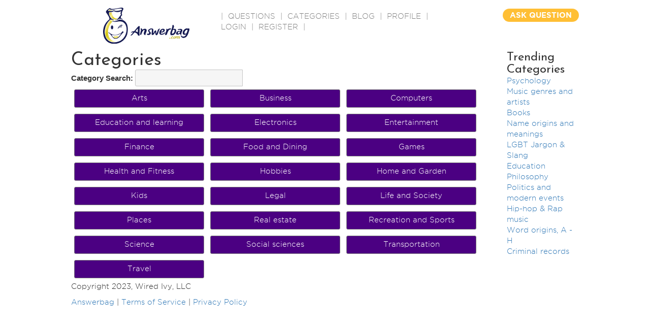

--- FILE ---
content_type: text/html
request_url: https://www.answerbag.com/categories
body_size: 3107
content:
<!DOCTYPE html>
<html lang="en-US">
<head>
	<meta name="viewport" content="width=device-width, initial-scale=1">
	<title>Categories</title>
	<meta name="description" content=" Ask questions on any topic, get real answers from real people. Have a question? Ask it. Know an answer? Share it." />

	<meta property="og:url" content="https://www.answerbag.com/categories" />
	<meta property="og:type" content="article" />
	<meta property="og:title" content="Categories" />
	<meta property="fb:app_id" content="2378549640" />
	<meta property="site_name" content="Answerbag.com" />

    <link rel="canonical" href="https://www.answerbag.com/categories" />
    <link href='//fonts.googleapis.com/css?family=Josefin+Sans:400,700italic' rel='stylesheet' type='text/css'>


<link href='//code.jquery.com/ui/1.12.1/themes/base/jquery-ui.css' rel='stylesheet' type='text/css'>


<link href="//maxcdn.bootstrapcdn.com/bootstrap/3.3.7/css/bootstrap.min.css" rel="stylesheet" integrity="sha384-BVYiiSIFeK1dGmJRAkycuHAHRg32OmUcww7on3RYdg4Va+PmSTsz/K68vbdEjh4u" crossorigin="anonymous">
<link href="//maxcdn.bootstrapcdn.com/font-awesome/4.6.3/css/font-awesome.min.css" rel="stylesheet" integrity="sha384-T8Gy5hrqNKT+hzMclPo118YTQO6cYprQmhrYwIiQ/3axmI1hQomh7Ud2hPOy8SP1" crossorigin="anonymous">

<link rel="apple-touch-icon" sizes="57x57" href="/images/favicons/apple-icon-57x57.png">
<link rel="apple-touch-icon" sizes="60x60" href="/images/favicons/apple-icon-60x60.png">
<link rel="apple-touch-icon" sizes="72x72" href="/images/favicons/apple-icon-72x72.png">
<link rel="apple-touch-icon" sizes="76x76" href="/images/favicons/apple-icon-76x76.png">
<link rel="apple-touch-icon" sizes="114x114" href="/images/favicons/apple-icon-114x114.png">
<link rel="apple-touch-icon" sizes="120x120" href="/images/favicons/apple-icon-120x120.png">
<link rel="apple-touch-icon" sizes="144x144" href="/images/favicons/apple-icon-144x144.png">
<link rel="apple-touch-icon" sizes="152x152" href="/images/favicons/apple-icon-152x152.png">
<link rel="apple-touch-icon" sizes="180x180" href="/images/favicons/apple-icon-180x180.png">
<link rel="icon" type="image/png" sizes="192x192"  href="/images/favicons/android-icon-192x192.png">
<link rel="icon" type="image/png" sizes="32x32" href="/images/favicons/favicon-32x32.png">
<link rel="icon" type="image/png" sizes="96x96" href="/images/favicons/favicon-96x96.png">
<link rel="icon" type="image/png" sizes="16x16" href="/images/favicons/favicon-16x16.png">
<!-- link rel="manifest" href="/images/favicons/manifest.json" -->
<meta name="msapplication-TileColor" content="#ffffff">
<meta name="msapplication-TileImage" content="/images/favicons/ms-icon-144x144.png">
<meta name="theme-color" content="#ffffff">

<link href="/css/main.css?v=23" rel="stylesheet">
<link href="/css/style.css?v=23" rel="stylesheet">
<link href="/css/responsive.css?v=23" rel="stylesheet" type="text/css" />

<script src="//cdnjs.cloudflare.com/ajax/libs/jquery/3.0.0-alpha1/jquery.min.js?v=64"></script>
<script src="//code.jquery.com/ui/1.12.1/jquery-ui.min.js" integrity="sha256-VazP97ZCwtekAsvgPBSUwPFKdrwD3unUfSGVYrahUqU=" crossorigin="anonymous"></script>
<script src="//netdna.bootstrapcdn.com/bootstrap/3.2.0/js/bootstrap.min.js"></script>
<script src="/js/main.js?v=23"></script>

    <script src='https://www.google.com/recaptcha/api.js'></script>


</head>
<style>
.category-container {
	width: 256px;
	height: 36px;
	background: indigo;
	border: solid 1px gray;
	text-align: center;
	float:left;
	padding: 6px;
	margin: 6px;
	border-radius: 3px;
}
.category-container a {
	color: white;
}
</style>
<script>
window.autocompleteselect = function() {
	document.location = "/category/"+$("select[name=category_id]").val();
}
</script>
  <body>
    <div class="container-fluid">

    	<div id="main">
	<div class="header">
    	<div class="logo"><a href="/"><img src="https://answerbag.com/images/ab_banner170x71.png" alt="" style="width:170px;height:71px" /></a></div>
        <div class="navigation">|  <a href="/questions" classer="select">QUESTIONS</a>  |  <a href="/categories">CATEGORIES</a>  |  <a href="/blog">BLOG</a>  |  <a href="/profile">PROFILE</a>  |
            <a href="/login">Login</a> | <a href="/register">Register</a>
    
          |</div>
        <!-- div class="search"><input name="" type="text" placeholder="Search" /></div -->
        <div class="question_button"><a href="/ask">ASK QUESTION</a></div>
        </div>
<div style="clear:both;"></div>


      <div class="row">
        <div class="col-md-10">


		<h1>Categories</h1>
		<div class="ui-widget">
			<label>Category Search:</label>
			<select  id="combobox" name="category_id">
			    <option value="">Select one...</option>
			</select>
		</div>

		<div style="float:left;">
							<div  class="category-container" >
					<a href="/category/arts">Arts</a>
				</div>
							<div  class="category-container" >
					<a href="/category/business">Business</a>
				</div>
							<div  class="category-container" >
					<a href="/category/computers">Computers</a>
				</div>
							<div  class="category-container" >
					<a href="/category/education">Education and learning</a>
				</div>
							<div  class="category-container" >
					<a href="/category/electronics">Electronics</a>
				</div>
							<div  class="category-container" >
					<a href="/category/entertainment">Entertainment</a>
				</div>
							<div  class="category-container" >
					<a href="/category/finance">Finance</a>
				</div>
							<div  class="category-container" >
					<a href="/category/food-and-dining">Food and Dining</a>
				</div>
							<div  class="category-container" >
					<a href="/category/games">Games</a>
				</div>
							<div  class="category-container" >
					<a href="/category/health-and-fitness">Health and Fitness</a>
				</div>
							<div  class="category-container" >
					<a href="/category/hobbies">Hobbies</a>
				</div>
							<div  class="category-container" >
					<a href="/category/home-and-garden">Home and Garden</a>
				</div>
							<div  class="category-container" >
					<a href="/category/kids">Kids</a>
				</div>
							<div  class="category-container" >
					<a href="/category/legal">Legal</a>
				</div>
							<div  class="category-container" >
					<a href="/category/life-and-society">Life and Society</a>
				</div>
							<div  class="category-container" >
					<a href="/category/places">Places</a>
				</div>
							<div  class="category-container" >
					<a href="/category/real-estate">Real estate</a>
				</div>
							<div  class="category-container" >
					<a href="/category/recreation-and-sports">Recreation and Sports</a>
				</div>
							<div  class="category-container" >
					<a href="/category/science">Science</a>
				</div>
							<div  class="category-container" >
					<a href="/category/social-sciences">Social sciences</a>
				</div>
							<div  class="category-container" >
					<a href="/category/transportation">Transportation</a>
				</div>
							<div  class="category-container" >
					<a href="/category/travel">Travel</a>
				</div>
					</div>
        </div>
        <div class="col-md-2">
	    <div>
	<h3>Trending Categories</h3>
	<ul>
					<div class="trending-category">
				<a onclick="ga('send','event', 'TrendCats', 'psychology', 'pos0');" href="/category/psychology">Psychology</a>
			</div>
					<div class="trending-category">
				<a onclick="ga('send','event', 'TrendCats', 'genres-and-artists', 'pos1');" href="/category/genres-and-artists">Music genres and artists</a>
			</div>
					<div class="trending-category">
				<a onclick="ga('send','event', 'TrendCats', 'books', 'pos2');" href="/category/books">Books</a>
			</div>
					<div class="trending-category">
				<a onclick="ga('send','event', 'TrendCats', 'name-origins-and-meanings', 'pos3');" href="/category/name-origins-and-meanings">Name origins and meanings</a>
			</div>
					<div class="trending-category">
				<a onclick="ga('send','event', 'TrendCats', 'lgbt-jargon-and-slang', 'pos4');" href="/category/lgbt-jargon-and-slang">LGBT Jargon & Slang</a>
			</div>
					<div class="trending-category">
				<a onclick="ga('send','event', 'TrendCats', 'education', 'pos5');" href="/category/education">Education</a>
			</div>
					<div class="trending-category">
				<a onclick="ga('send','event', 'TrendCats', 'philosophy', 'pos6');" href="/category/philosophy">Philosophy</a>
			</div>
					<div class="trending-category">
				<a onclick="ga('send','event', 'TrendCats', 'politics-and-modern-events', 'pos7');" href="/category/politics-and-modern-events">Politics and modern events</a>
			</div>
					<div class="trending-category">
				<a onclick="ga('send','event', 'TrendCats', 'hip-hop-and-rap', 'pos8');" href="/category/hip-hop-and-rap">Hip-hop &amp; Rap music</a>
			</div>
					<div class="trending-category">
				<a onclick="ga('send','event', 'TrendCats', 'word-origins,-a-h', 'pos9');" href="/category/word-origins,-a-h">Word origins, A - H</a>
			</div>
					<div class="trending-category">
				<a onclick="ga('send','event', 'TrendCats', 'criminal-records', 'pos10');" href="/category/criminal-records">Criminal records</a>
			</div>
			</ul>
</div>


        </div>
      </div>
    	<div styler="margin-top:40px;border-top:1px solid lightgray;padding:10px 0px;">
	<div>
	    <p>Copyright 2023, Wired Ivy, LLC</p>
	</div>
	<div>
		<a href="http://www.answerbag.com">Answerbag</a> |
		<a href="http://www.answerbag.com/termsofservice">Terms of Service</a> |
		<a href="http://www.answerbag.com/privacypolicy">Privacy Policy</a>
	</div>

</div>
<script>
  (function(i,s,o,g,r,a,m){i['GoogleAnalyticsObject']=r;i[r]=i[r]||function(){
  (i[r].q=i[r].q||[]).push(arguments)},i[r].l=1*new Date();a=s.createElement(o),
  m=s.getElementsByTagName(o)[0];a.async=1;a.src=g;m.parentNode.insertBefore(a,m)
  })(window,document,'script','https://www.google-analytics.com/analytics.js','ga');

  ga('create', 'UA-84261319-1', 'auto');
  ga('send', 'pageview');
  
</script>

   </body>

</html>
